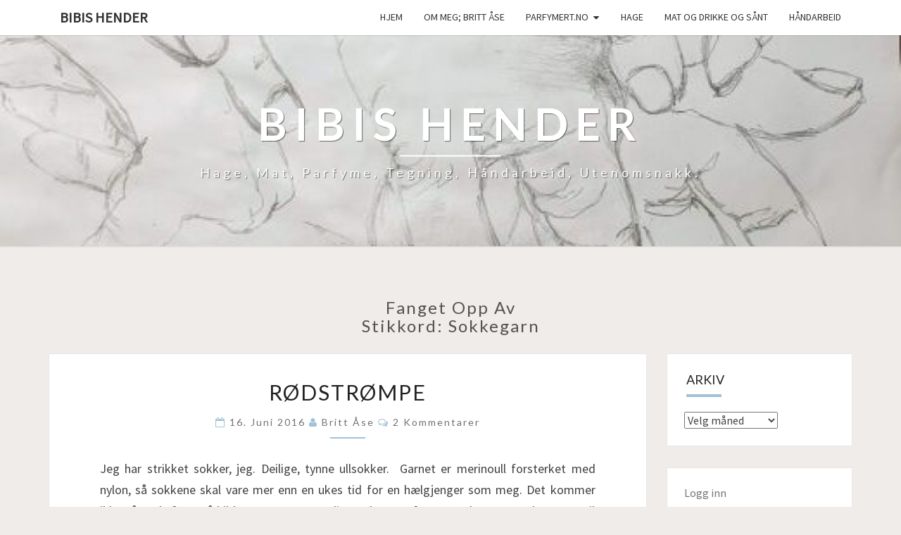

--- FILE ---
content_type: text/html; charset=UTF-8
request_url: https://hagenpahytta.net/tag/sokkegarn/
body_size: 11236
content:
<!DOCTYPE html>

<!--[if IE 8]>
<html id="ie8" lang="nb-NO">
<![endif]-->
<!--[if !(IE 8) ]><!-->
<html lang="nb-NO">
<!--<![endif]-->
<head>
<meta charset="UTF-8" />
<meta name="viewport" content="width=device-width" />
<link rel="profile" href="http://gmpg.org/xfn/11" />
<link rel="pingback" href="https://hagenpahytta.net/xmlrpc.php" />
<title>sokkegarn &#8211; Bibis hender</title>
<meta name='robots' content='max-image-preview:large' />
<link rel='dns-prefetch' href='//fonts.googleapis.com' />
<link rel="alternate" type="application/rss+xml" title="Bibis hender &raquo; strøm" href="https://hagenpahytta.net/feed/" />
<link rel="alternate" type="application/rss+xml" title="Bibis hender &raquo; kommentarstrøm" href="https://hagenpahytta.net/comments/feed/" />
<link rel="alternate" type="application/rss+xml" title="Bibis hender &raquo; sokkegarn stikkord-strøm" href="https://hagenpahytta.net/tag/sokkegarn/feed/" />
<style id='wp-img-auto-sizes-contain-inline-css' type='text/css'>
img:is([sizes=auto i],[sizes^="auto," i]){contain-intrinsic-size:3000px 1500px}
/*# sourceURL=wp-img-auto-sizes-contain-inline-css */
</style>
<style id='wp-emoji-styles-inline-css' type='text/css'>

	img.wp-smiley, img.emoji {
		display: inline !important;
		border: none !important;
		box-shadow: none !important;
		height: 1em !important;
		width: 1em !important;
		margin: 0 0.07em !important;
		vertical-align: -0.1em !important;
		background: none !important;
		padding: 0 !important;
	}
/*# sourceURL=wp-emoji-styles-inline-css */
</style>
<style id='wp-block-library-inline-css' type='text/css'>
:root{--wp-block-synced-color:#7a00df;--wp-block-synced-color--rgb:122,0,223;--wp-bound-block-color:var(--wp-block-synced-color);--wp-editor-canvas-background:#ddd;--wp-admin-theme-color:#007cba;--wp-admin-theme-color--rgb:0,124,186;--wp-admin-theme-color-darker-10:#006ba1;--wp-admin-theme-color-darker-10--rgb:0,107,160.5;--wp-admin-theme-color-darker-20:#005a87;--wp-admin-theme-color-darker-20--rgb:0,90,135;--wp-admin-border-width-focus:2px}@media (min-resolution:192dpi){:root{--wp-admin-border-width-focus:1.5px}}.wp-element-button{cursor:pointer}:root .has-very-light-gray-background-color{background-color:#eee}:root .has-very-dark-gray-background-color{background-color:#313131}:root .has-very-light-gray-color{color:#eee}:root .has-very-dark-gray-color{color:#313131}:root .has-vivid-green-cyan-to-vivid-cyan-blue-gradient-background{background:linear-gradient(135deg,#00d084,#0693e3)}:root .has-purple-crush-gradient-background{background:linear-gradient(135deg,#34e2e4,#4721fb 50%,#ab1dfe)}:root .has-hazy-dawn-gradient-background{background:linear-gradient(135deg,#faaca8,#dad0ec)}:root .has-subdued-olive-gradient-background{background:linear-gradient(135deg,#fafae1,#67a671)}:root .has-atomic-cream-gradient-background{background:linear-gradient(135deg,#fdd79a,#004a59)}:root .has-nightshade-gradient-background{background:linear-gradient(135deg,#330968,#31cdcf)}:root .has-midnight-gradient-background{background:linear-gradient(135deg,#020381,#2874fc)}:root{--wp--preset--font-size--normal:16px;--wp--preset--font-size--huge:42px}.has-regular-font-size{font-size:1em}.has-larger-font-size{font-size:2.625em}.has-normal-font-size{font-size:var(--wp--preset--font-size--normal)}.has-huge-font-size{font-size:var(--wp--preset--font-size--huge)}.has-text-align-center{text-align:center}.has-text-align-left{text-align:left}.has-text-align-right{text-align:right}.has-fit-text{white-space:nowrap!important}#end-resizable-editor-section{display:none}.aligncenter{clear:both}.items-justified-left{justify-content:flex-start}.items-justified-center{justify-content:center}.items-justified-right{justify-content:flex-end}.items-justified-space-between{justify-content:space-between}.screen-reader-text{border:0;clip-path:inset(50%);height:1px;margin:-1px;overflow:hidden;padding:0;position:absolute;width:1px;word-wrap:normal!important}.screen-reader-text:focus{background-color:#ddd;clip-path:none;color:#444;display:block;font-size:1em;height:auto;left:5px;line-height:normal;padding:15px 23px 14px;text-decoration:none;top:5px;width:auto;z-index:100000}html :where(.has-border-color){border-style:solid}html :where([style*=border-top-color]){border-top-style:solid}html :where([style*=border-right-color]){border-right-style:solid}html :where([style*=border-bottom-color]){border-bottom-style:solid}html :where([style*=border-left-color]){border-left-style:solid}html :where([style*=border-width]){border-style:solid}html :where([style*=border-top-width]){border-top-style:solid}html :where([style*=border-right-width]){border-right-style:solid}html :where([style*=border-bottom-width]){border-bottom-style:solid}html :where([style*=border-left-width]){border-left-style:solid}html :where(img[class*=wp-image-]){height:auto;max-width:100%}:where(figure){margin:0 0 1em}html :where(.is-position-sticky){--wp-admin--admin-bar--position-offset:var(--wp-admin--admin-bar--height,0px)}@media screen and (max-width:600px){html :where(.is-position-sticky){--wp-admin--admin-bar--position-offset:0px}}

/*# sourceURL=wp-block-library-inline-css */
</style><style id='wp-block-loginout-inline-css' type='text/css'>
.wp-block-loginout{box-sizing:border-box}
/*# sourceURL=https://hagenpahytta.net/wp-includes/blocks/loginout/style.min.css */
</style>
<style id='wp-block-search-inline-css' type='text/css'>
.wp-block-search__button{margin-left:10px;word-break:normal}.wp-block-search__button.has-icon{line-height:0}.wp-block-search__button svg{height:1.25em;min-height:24px;min-width:24px;width:1.25em;fill:currentColor;vertical-align:text-bottom}:where(.wp-block-search__button){border:1px solid #ccc;padding:6px 10px}.wp-block-search__inside-wrapper{display:flex;flex:auto;flex-wrap:nowrap;max-width:100%}.wp-block-search__label{width:100%}.wp-block-search.wp-block-search__button-only .wp-block-search__button{box-sizing:border-box;display:flex;flex-shrink:0;justify-content:center;margin-left:0;max-width:100%}.wp-block-search.wp-block-search__button-only .wp-block-search__inside-wrapper{min-width:0!important;transition-property:width}.wp-block-search.wp-block-search__button-only .wp-block-search__input{flex-basis:100%;transition-duration:.3s}.wp-block-search.wp-block-search__button-only.wp-block-search__searchfield-hidden,.wp-block-search.wp-block-search__button-only.wp-block-search__searchfield-hidden .wp-block-search__inside-wrapper{overflow:hidden}.wp-block-search.wp-block-search__button-only.wp-block-search__searchfield-hidden .wp-block-search__input{border-left-width:0!important;border-right-width:0!important;flex-basis:0;flex-grow:0;margin:0;min-width:0!important;padding-left:0!important;padding-right:0!important;width:0!important}:where(.wp-block-search__input){appearance:none;border:1px solid #949494;flex-grow:1;font-family:inherit;font-size:inherit;font-style:inherit;font-weight:inherit;letter-spacing:inherit;line-height:inherit;margin-left:0;margin-right:0;min-width:3rem;padding:8px;text-decoration:unset!important;text-transform:inherit}:where(.wp-block-search__button-inside .wp-block-search__inside-wrapper){background-color:#fff;border:1px solid #949494;box-sizing:border-box;padding:4px}:where(.wp-block-search__button-inside .wp-block-search__inside-wrapper) .wp-block-search__input{border:none;border-radius:0;padding:0 4px}:where(.wp-block-search__button-inside .wp-block-search__inside-wrapper) .wp-block-search__input:focus{outline:none}:where(.wp-block-search__button-inside .wp-block-search__inside-wrapper) :where(.wp-block-search__button){padding:4px 8px}.wp-block-search.aligncenter .wp-block-search__inside-wrapper{margin:auto}.wp-block[data-align=right] .wp-block-search.wp-block-search__button-only .wp-block-search__inside-wrapper{float:right}
/*# sourceURL=https://hagenpahytta.net/wp-includes/blocks/search/style.min.css */
</style>
<style id='global-styles-inline-css' type='text/css'>
:root{--wp--preset--aspect-ratio--square: 1;--wp--preset--aspect-ratio--4-3: 4/3;--wp--preset--aspect-ratio--3-4: 3/4;--wp--preset--aspect-ratio--3-2: 3/2;--wp--preset--aspect-ratio--2-3: 2/3;--wp--preset--aspect-ratio--16-9: 16/9;--wp--preset--aspect-ratio--9-16: 9/16;--wp--preset--color--black: #000000;--wp--preset--color--cyan-bluish-gray: #abb8c3;--wp--preset--color--white: #ffffff;--wp--preset--color--pale-pink: #f78da7;--wp--preset--color--vivid-red: #cf2e2e;--wp--preset--color--luminous-vivid-orange: #ff6900;--wp--preset--color--luminous-vivid-amber: #fcb900;--wp--preset--color--light-green-cyan: #7bdcb5;--wp--preset--color--vivid-green-cyan: #00d084;--wp--preset--color--pale-cyan-blue: #8ed1fc;--wp--preset--color--vivid-cyan-blue: #0693e3;--wp--preset--color--vivid-purple: #9b51e0;--wp--preset--gradient--vivid-cyan-blue-to-vivid-purple: linear-gradient(135deg,rgb(6,147,227) 0%,rgb(155,81,224) 100%);--wp--preset--gradient--light-green-cyan-to-vivid-green-cyan: linear-gradient(135deg,rgb(122,220,180) 0%,rgb(0,208,130) 100%);--wp--preset--gradient--luminous-vivid-amber-to-luminous-vivid-orange: linear-gradient(135deg,rgb(252,185,0) 0%,rgb(255,105,0) 100%);--wp--preset--gradient--luminous-vivid-orange-to-vivid-red: linear-gradient(135deg,rgb(255,105,0) 0%,rgb(207,46,46) 100%);--wp--preset--gradient--very-light-gray-to-cyan-bluish-gray: linear-gradient(135deg,rgb(238,238,238) 0%,rgb(169,184,195) 100%);--wp--preset--gradient--cool-to-warm-spectrum: linear-gradient(135deg,rgb(74,234,220) 0%,rgb(151,120,209) 20%,rgb(207,42,186) 40%,rgb(238,44,130) 60%,rgb(251,105,98) 80%,rgb(254,248,76) 100%);--wp--preset--gradient--blush-light-purple: linear-gradient(135deg,rgb(255,206,236) 0%,rgb(152,150,240) 100%);--wp--preset--gradient--blush-bordeaux: linear-gradient(135deg,rgb(254,205,165) 0%,rgb(254,45,45) 50%,rgb(107,0,62) 100%);--wp--preset--gradient--luminous-dusk: linear-gradient(135deg,rgb(255,203,112) 0%,rgb(199,81,192) 50%,rgb(65,88,208) 100%);--wp--preset--gradient--pale-ocean: linear-gradient(135deg,rgb(255,245,203) 0%,rgb(182,227,212) 50%,rgb(51,167,181) 100%);--wp--preset--gradient--electric-grass: linear-gradient(135deg,rgb(202,248,128) 0%,rgb(113,206,126) 100%);--wp--preset--gradient--midnight: linear-gradient(135deg,rgb(2,3,129) 0%,rgb(40,116,252) 100%);--wp--preset--font-size--small: 13px;--wp--preset--font-size--medium: 20px;--wp--preset--font-size--large: 36px;--wp--preset--font-size--x-large: 42px;--wp--preset--spacing--20: 0.44rem;--wp--preset--spacing--30: 0.67rem;--wp--preset--spacing--40: 1rem;--wp--preset--spacing--50: 1.5rem;--wp--preset--spacing--60: 2.25rem;--wp--preset--spacing--70: 3.38rem;--wp--preset--spacing--80: 5.06rem;--wp--preset--shadow--natural: 6px 6px 9px rgba(0, 0, 0, 0.2);--wp--preset--shadow--deep: 12px 12px 50px rgba(0, 0, 0, 0.4);--wp--preset--shadow--sharp: 6px 6px 0px rgba(0, 0, 0, 0.2);--wp--preset--shadow--outlined: 6px 6px 0px -3px rgb(255, 255, 255), 6px 6px rgb(0, 0, 0);--wp--preset--shadow--crisp: 6px 6px 0px rgb(0, 0, 0);}:where(.is-layout-flex){gap: 0.5em;}:where(.is-layout-grid){gap: 0.5em;}body .is-layout-flex{display: flex;}.is-layout-flex{flex-wrap: wrap;align-items: center;}.is-layout-flex > :is(*, div){margin: 0;}body .is-layout-grid{display: grid;}.is-layout-grid > :is(*, div){margin: 0;}:where(.wp-block-columns.is-layout-flex){gap: 2em;}:where(.wp-block-columns.is-layout-grid){gap: 2em;}:where(.wp-block-post-template.is-layout-flex){gap: 1.25em;}:where(.wp-block-post-template.is-layout-grid){gap: 1.25em;}.has-black-color{color: var(--wp--preset--color--black) !important;}.has-cyan-bluish-gray-color{color: var(--wp--preset--color--cyan-bluish-gray) !important;}.has-white-color{color: var(--wp--preset--color--white) !important;}.has-pale-pink-color{color: var(--wp--preset--color--pale-pink) !important;}.has-vivid-red-color{color: var(--wp--preset--color--vivid-red) !important;}.has-luminous-vivid-orange-color{color: var(--wp--preset--color--luminous-vivid-orange) !important;}.has-luminous-vivid-amber-color{color: var(--wp--preset--color--luminous-vivid-amber) !important;}.has-light-green-cyan-color{color: var(--wp--preset--color--light-green-cyan) !important;}.has-vivid-green-cyan-color{color: var(--wp--preset--color--vivid-green-cyan) !important;}.has-pale-cyan-blue-color{color: var(--wp--preset--color--pale-cyan-blue) !important;}.has-vivid-cyan-blue-color{color: var(--wp--preset--color--vivid-cyan-blue) !important;}.has-vivid-purple-color{color: var(--wp--preset--color--vivid-purple) !important;}.has-black-background-color{background-color: var(--wp--preset--color--black) !important;}.has-cyan-bluish-gray-background-color{background-color: var(--wp--preset--color--cyan-bluish-gray) !important;}.has-white-background-color{background-color: var(--wp--preset--color--white) !important;}.has-pale-pink-background-color{background-color: var(--wp--preset--color--pale-pink) !important;}.has-vivid-red-background-color{background-color: var(--wp--preset--color--vivid-red) !important;}.has-luminous-vivid-orange-background-color{background-color: var(--wp--preset--color--luminous-vivid-orange) !important;}.has-luminous-vivid-amber-background-color{background-color: var(--wp--preset--color--luminous-vivid-amber) !important;}.has-light-green-cyan-background-color{background-color: var(--wp--preset--color--light-green-cyan) !important;}.has-vivid-green-cyan-background-color{background-color: var(--wp--preset--color--vivid-green-cyan) !important;}.has-pale-cyan-blue-background-color{background-color: var(--wp--preset--color--pale-cyan-blue) !important;}.has-vivid-cyan-blue-background-color{background-color: var(--wp--preset--color--vivid-cyan-blue) !important;}.has-vivid-purple-background-color{background-color: var(--wp--preset--color--vivid-purple) !important;}.has-black-border-color{border-color: var(--wp--preset--color--black) !important;}.has-cyan-bluish-gray-border-color{border-color: var(--wp--preset--color--cyan-bluish-gray) !important;}.has-white-border-color{border-color: var(--wp--preset--color--white) !important;}.has-pale-pink-border-color{border-color: var(--wp--preset--color--pale-pink) !important;}.has-vivid-red-border-color{border-color: var(--wp--preset--color--vivid-red) !important;}.has-luminous-vivid-orange-border-color{border-color: var(--wp--preset--color--luminous-vivid-orange) !important;}.has-luminous-vivid-amber-border-color{border-color: var(--wp--preset--color--luminous-vivid-amber) !important;}.has-light-green-cyan-border-color{border-color: var(--wp--preset--color--light-green-cyan) !important;}.has-vivid-green-cyan-border-color{border-color: var(--wp--preset--color--vivid-green-cyan) !important;}.has-pale-cyan-blue-border-color{border-color: var(--wp--preset--color--pale-cyan-blue) !important;}.has-vivid-cyan-blue-border-color{border-color: var(--wp--preset--color--vivid-cyan-blue) !important;}.has-vivid-purple-border-color{border-color: var(--wp--preset--color--vivid-purple) !important;}.has-vivid-cyan-blue-to-vivid-purple-gradient-background{background: var(--wp--preset--gradient--vivid-cyan-blue-to-vivid-purple) !important;}.has-light-green-cyan-to-vivid-green-cyan-gradient-background{background: var(--wp--preset--gradient--light-green-cyan-to-vivid-green-cyan) !important;}.has-luminous-vivid-amber-to-luminous-vivid-orange-gradient-background{background: var(--wp--preset--gradient--luminous-vivid-amber-to-luminous-vivid-orange) !important;}.has-luminous-vivid-orange-to-vivid-red-gradient-background{background: var(--wp--preset--gradient--luminous-vivid-orange-to-vivid-red) !important;}.has-very-light-gray-to-cyan-bluish-gray-gradient-background{background: var(--wp--preset--gradient--very-light-gray-to-cyan-bluish-gray) !important;}.has-cool-to-warm-spectrum-gradient-background{background: var(--wp--preset--gradient--cool-to-warm-spectrum) !important;}.has-blush-light-purple-gradient-background{background: var(--wp--preset--gradient--blush-light-purple) !important;}.has-blush-bordeaux-gradient-background{background: var(--wp--preset--gradient--blush-bordeaux) !important;}.has-luminous-dusk-gradient-background{background: var(--wp--preset--gradient--luminous-dusk) !important;}.has-pale-ocean-gradient-background{background: var(--wp--preset--gradient--pale-ocean) !important;}.has-electric-grass-gradient-background{background: var(--wp--preset--gradient--electric-grass) !important;}.has-midnight-gradient-background{background: var(--wp--preset--gradient--midnight) !important;}.has-small-font-size{font-size: var(--wp--preset--font-size--small) !important;}.has-medium-font-size{font-size: var(--wp--preset--font-size--medium) !important;}.has-large-font-size{font-size: var(--wp--preset--font-size--large) !important;}.has-x-large-font-size{font-size: var(--wp--preset--font-size--x-large) !important;}
/*# sourceURL=global-styles-inline-css */
</style>

<style id='classic-theme-styles-inline-css' type='text/css'>
/*! This file is auto-generated */
.wp-block-button__link{color:#fff;background-color:#32373c;border-radius:9999px;box-shadow:none;text-decoration:none;padding:calc(.667em + 2px) calc(1.333em + 2px);font-size:1.125em}.wp-block-file__button{background:#32373c;color:#fff;text-decoration:none}
/*# sourceURL=/wp-includes/css/classic-themes.min.css */
</style>
<link rel='stylesheet' id='bootstrap-css' href='https://hagenpahytta.net/wp-content/themes/nisarg/css/bootstrap.css?ver=6.9' type='text/css' media='all' />
<link rel='stylesheet' id='font-awesome-css' href='https://hagenpahytta.net/wp-content/themes/nisarg/font-awesome/css/font-awesome.min.css?ver=6.9' type='text/css' media='all' />
<link rel='stylesheet' id='nisarg-style-css' href='https://hagenpahytta.net/wp-content/themes/nisarg/style.css?ver=6.9' type='text/css' media='all' />
<style id='nisarg-style-inline-css' type='text/css'>
	/* Color Scheme */

	/* Accent Color */

	a:active,
	a:hover,
	a:focus {
	    color: #a0c2d6;
	}

	.main-navigation .primary-menu > li > a:hover, .main-navigation .primary-menu > li > a:focus {
		color: #a0c2d6;
	}
	
	.main-navigation .primary-menu .sub-menu .current_page_item > a,
	.main-navigation .primary-menu .sub-menu .current-menu-item > a {
		color: #a0c2d6;
	}
	.main-navigation .primary-menu .sub-menu .current_page_item > a:hover,
	.main-navigation .primary-menu .sub-menu .current_page_item > a:focus,
	.main-navigation .primary-menu .sub-menu .current-menu-item > a:hover,
	.main-navigation .primary-menu .sub-menu .current-menu-item > a:focus {
		background-color: #fff;
		color: #a0c2d6;
	}
	.dropdown-toggle:hover,
	.dropdown-toggle:focus {
		color: #a0c2d6;
	}

	@media (min-width: 768px){
		.main-navigation .primary-menu > .current_page_item > a,
		.main-navigation .primary-menu > .current_page_item > a:hover,
		.main-navigation .primary-menu > .current_page_item > a:focus,
		.main-navigation .primary-menu > .current-menu-item > a,
		.main-navigation .primary-menu > .current-menu-item > a:hover,
		.main-navigation .primary-menu > .current-menu-item > a:focus,
		.main-navigation .primary-menu > .current_page_ancestor > a,
		.main-navigation .primary-menu > .current_page_ancestor > a:hover,
		.main-navigation .primary-menu > .current_page_ancestor > a:focus,
		.main-navigation .primary-menu > .current-menu-ancestor > a,
		.main-navigation .primary-menu > .current-menu-ancestor > a:hover,
		.main-navigation .primary-menu > .current-menu-ancestor > a:focus {
			border-top: 4px solid #a0c2d6;
		}
		.main-navigation ul ul a:hover,
		.main-navigation ul ul a.focus {
			color: #fff;
			background-color: #a0c2d6;
		}
	}

	.main-navigation .primary-menu > .open > a, .main-navigation .primary-menu > .open > a:hover, .main-navigation .primary-menu > .open > a:focus {
		color: #a0c2d6;
	}

	.main-navigation .primary-menu > li > .sub-menu  li > a:hover,
	.main-navigation .primary-menu > li > .sub-menu  li > a:focus {
		color: #fff;
		background-color: #a0c2d6;
	}

	@media (max-width: 767px) {
		.main-navigation .primary-menu .open .sub-menu > li > a:hover {
			color: #fff;
			background-color: #a0c2d6;
		}
	}

	.sticky-post{
		color: #fff;
	    background: #a0c2d6; 
	}
	
	.entry-title a:hover,
	.entry-title a:focus{
	    color: #a0c2d6;
	}

	.entry-header .entry-meta::after{
	    background: #a0c2d6;
	}

	.fa {
		color: #a0c2d6;
	}

	.btn-default{
		border-bottom: 1px solid #a0c2d6;
	}

	.btn-default:hover, .btn-default:focus{
	    border-bottom: 1px solid #a0c2d6;
	    background-color: #a0c2d6;
	}

	.nav-previous:hover, .nav-next:hover{
	    border: 1px solid #a0c2d6;
	    background-color: #a0c2d6;
	}

	.next-post a:hover,.prev-post a:hover{
	    color: #a0c2d6;
	}

	.posts-navigation .next-post a:hover .fa, .posts-navigation .prev-post a:hover .fa{
	    color: #a0c2d6;
	}


	#secondary .widget-title::after{
		position: absolute;
	    width: 50px;
	    display: block;
	    height: 4px;    
	    bottom: -15px;
		background-color: #a0c2d6;
	    content: "";
	}

	#secondary .widget a:hover,
	#secondary .widget a:focus{
		color: #a0c2d6;
	}

	#secondary .widget_calendar tbody a {
		color: #fff;
		padding: 0.2em;
	    background-color: #a0c2d6;
	}

	#secondary .widget_calendar tbody a:hover{
		color: #fff;
	    padding: 0.2em;
	    background-color: #a0c2d6;  
	}	

/*# sourceURL=nisarg-style-inline-css */
</style>
<link rel='stylesheet' id='nisarggooglefonts-css' href='//fonts.googleapis.com/css?family=Lato:400,300italic,700|Source+Sans+Pro:400,400italic' type='text/css' media='all' />
<script type="text/javascript" src="https://hagenpahytta.net/wp-includes/js/jquery/jquery.min.js?ver=3.7.1" id="jquery-core-js"></script>
<script type="text/javascript" src="https://hagenpahytta.net/wp-includes/js/jquery/jquery-migrate.min.js?ver=3.4.1" id="jquery-migrate-js"></script>
<link rel="https://api.w.org/" href="https://hagenpahytta.net/wp-json/" /><link rel="alternate" title="JSON" type="application/json" href="https://hagenpahytta.net/wp-json/wp/v2/tags/1369" /><link rel="EditURI" type="application/rsd+xml" title="RSD" href="https://hagenpahytta.net/xmlrpc.php?rsd" />
<meta name="generator" content="WordPress 6.9" />

<style type="text/css">
        .site-header { background: ; }
</style>

		<style type="text/css" id="nisarg-header-css">
					.site-header {
				background: url(https://hagenpahytta.net/wp-content/uploads/2022/01/cropped-Hender-e1641558531234.jpg) no-repeat scroll top;
				background-size: cover;
			}
			@media (min-width: 320px) and (max-width: 359px ) {
				.site-header {
					height: 75px;
				}
			}
			@media (min-width: 360px) and (max-width: 767px ) {
				.site-header {
					height: 84px;
				}
			}
			@media (min-width: 768px) and (max-width: 979px ) {
				.site-header {
					height: 180px;
				}
			}
			@media (min-width: 980px) and (max-width: 1279px ){
				.site-header {
					height: 230px;
				}
			}
			@media (min-width: 1280px) and (max-width: 1365px ){
				.site-header {
					height: 300px;
				}
			}
			@media (min-width: 1366px) and (max-width: 1439px ){
				.site-header {
					height: 321px;
				}
			}
			@media (min-width: 1440px) and (max-width: 1599px ) {
				.site-header {
					height: 338px;
				}
			}
			@media (min-width: 1600px) and (max-width: 1919px ) {
				.site-header {
					height: 376px;
				}
			}
			@media (min-width: 1920px) and (max-width: 2559px ) {
				.site-header {
					height: 451px;
				}
			}
			@media (min-width: 2560px)  and (max-width: 2879px ) {
				.site-header {
					height: 601px;
				}
			}
			@media (min-width: 2880px) {
				.site-header {
					height: 676px;
				}
			}
			.site-header{
				-webkit-box-shadow: 0px 0px 2px 1px rgba(182,182,182,0.3);
		    	-moz-box-shadow: 0px 0px 2px 1px rgba(182,182,182,0.3);
		    	-o-box-shadow: 0px 0px 2px 1px rgba(182,182,182,0.3);
		    	box-shadow: 0px 0px 2px 1px rgba(182,182,182,0.3);
			}
					.site-title,
			.site-description {
				color: #fff;
			}
			.site-title::after{
				background: #fff;
				content:"";
			}
		</style>
		<style type="text/css" id="custom-background-css">
body.custom-background { background-color: #efecea; }
</style>
	<link rel="icon" href="https://hagenpahytta.net/wp-content/uploads/2022/01/fjeset-150x150.jpg" sizes="32x32" />
<link rel="icon" href="https://hagenpahytta.net/wp-content/uploads/2022/01/fjeset-scaled-e1641326732159.jpg" sizes="192x192" />
<link rel="apple-touch-icon" href="https://hagenpahytta.net/wp-content/uploads/2022/01/fjeset-scaled-e1641326732159.jpg" />
<meta name="msapplication-TileImage" content="https://hagenpahytta.net/wp-content/uploads/2022/01/fjeset-scaled-e1641326732159.jpg" />
</head>
<body class="archive tag tag-sokkegarn tag-1369 custom-background wp-theme-nisarg group-blog">
<div id="page" class="hfeed site">
<header id="masthead"  role="banner">
	<nav id="site-navigation" class="main-navigation navbar-fixed-top navbar-left" role="navigation">
		<!-- Brand and toggle get grouped for better mobile display -->
		<div class="container" id="navigation_menu">
			<div class="navbar-header">
									<button type="button" class="menu-toggle" data-toggle="collapse" data-target=".navbar-ex1-collapse">
						<span class="sr-only">Toggle navigation</span>
						<span class="icon-bar"></span> 
						<span class="icon-bar"></span>
						<span class="icon-bar"></span>
					</button>
									<a class="navbar-brand" href="https://hagenpahytta.net/">Bibis hender</a>
			</div><!-- .navbar-header -->
			<div class="collapse navbar-collapse navbar-ex1-collapse"><ul id="menu-menu-1" class="primary-menu"><li id="menu-item-9691" class="menu-item menu-item-type-custom menu-item-object-custom menu-item-home menu-item-9691"><a href="https://hagenpahytta.net/">Hjem</a></li>
<li id="menu-item-9692" class="menu-item menu-item-type-post_type menu-item-object-page menu-item-9692"><a href="https://hagenpahytta.net/about/">Om meg; Britt Åse</a></li>
<li id="menu-item-9693" class="menu-item menu-item-type-post_type menu-item-object-page menu-item-has-children menu-item-9693"><a href="https://hagenpahytta.net/parfyme/">Parfymert.no</a>
<ul class="sub-menu">
	<li id="menu-item-9694" class="menu-item menu-item-type-post_type menu-item-object-page menu-item-has-children menu-item-9694"><a href="https://hagenpahytta.net/parfyme/fumes/">Mine parfymer</a>
	<ul class="sub-menu">
		<li id="menu-item-9701" class="menu-item menu-item-type-taxonomy menu-item-object-category menu-item-9701"><a href="https://hagenpahytta.net/category/parfyme/">parfyme</a></li>
		<li id="menu-item-9695" class="menu-item menu-item-type-post_type menu-item-object-page menu-item-9695"><a href="https://hagenpahytta.net/parfyme/parfymeomtaler/">– Parfymeomtaler</a></li>
		<li id="menu-item-9696" class="menu-item menu-item-type-post_type menu-item-object-page menu-item-9696"><a href="https://hagenpahytta.net/parfyme/parfymeordliste/">Parfymeordliste</a></li>
		<li id="menu-item-9697" class="menu-item menu-item-type-post_type menu-item-object-page menu-item-9697"><a href="https://hagenpahytta.net/parfyme/onskelistetesteliste/">Ønskeliste/testeliste</a></li>
	</ul>
</li>
</ul>
</li>
<li id="menu-item-9698" class="menu-item menu-item-type-taxonomy menu-item-object-category menu-item-9698"><a href="https://hagenpahytta.net/category/hage/">Hage</a></li>
<li id="menu-item-9699" class="menu-item menu-item-type-taxonomy menu-item-object-category menu-item-9699"><a href="https://hagenpahytta.net/category/mat-og-drikke-og-sant/">Mat og drikke og sånt</a></li>
<li id="menu-item-9700" class="menu-item menu-item-type-taxonomy menu-item-object-category menu-item-9700"><a href="https://hagenpahytta.net/category/handarbeid/">håndarbeid</a></li>
</ul></div>		</div><!--#container-->
	</nav>
	<div id="cc_spacer"></div><!-- used to clear fixed navigation by the themes js -->  
	<div class="site-header">
		<div class="site-branding">
			<a class="home-link" href="https://hagenpahytta.net/" title="Bibis hender" rel="home">
				<h1 class="site-title">Bibis hender</h1>
				<h2 class="site-description">Hage, mat, parfyme, tegning, håndarbeid, utenomsnakk.</h2>
			</a>
		</div><!--.site-branding-->
	</div><!--.site-header-->
</header>
<div id="content" class="site-content">
	<div class="container">
		<div class="row">
							<header class="archive-page-header">
					<h3 class="archive-page-title">Fanget opp av<br>Stikkord: <span>sokkegarn</span></h3>				</header><!-- .page-header -->
				<div id="primary" class="col-md-9 content-area">
					<main id="main" class="site-main" role="main">
					
<article id="post-9634"  class="post-content post-9634 post type-post status-publish format-standard hentry category-fornydmed category-handarbeid tag-gratis-monster tag-maria-montzka tag-merinonylon tag-sokkegarn tag-sokker tag-sokker-fra-taa-og-opp tag-strikkeprosjekter tag-the-travelknitter">

	
	
	<header class="entry-header">

		<span class="screen-reader-text">Rødstrømpe</span>

					<h2 class="entry-title">
				<a href="https://hagenpahytta.net/2016/06/16/rodstrompe/" rel="bookmark">Rødstrømpe</a>
			</h2>
		
				<div class="entry-meta">
			<h5 class="entry-date"><i class="fa fa-calendar-o"></i> <a href="https://hagenpahytta.net/2016/06/16/rodstrompe/" title="19:28" rel="bookmark"><time class="entry-date" datetime="2016-06-16T19:28:51-01:00" pubdate>16. juni 2016 </time></a><span class="byline"><span class="sep"></span><i class="fa fa-user"></i>
<span class="author vcard"><a class="url fn n" href="https://hagenpahytta.net/author/hytta/" title="Vis alle innlegg av  Britt Åse" rel="author">Britt Åse</a></span></span> <i class="fa fa-comments-o"></i><span class="screen-reader-text">kommentarer </span> <a href="https://hagenpahytta.net/2016/06/16/rodstrompe/#comments" class="comments-link" >2 kommentarer</a></h5>
		</div><!-- .entry-meta -->
			</header><!-- .entry-header -->

	<div class="entry-summary">
		<p>Jeg har strikket sokker, jeg. Deilige, tynne ullsokker.  Garnet er merinoull forsterket med nylon, så sokkene skal vare mer enn en ukes tid for en hælgjenger som meg. Det kommer ikke så godt fram på bildet, men garnet er litt melert, og fargen er dypere enn det ser ut til her.  Jeg har kjøpt garnet av The travelknitter på Etsy, og brukte 62 gram på dette paret. Kjempefornøyd 😀  Mønsteret har Maria Montzka laget, og det heter &raquo;Flying north&#8217;&#8216;. Konstruksjon&#8230;</p>
<p class="read-more"><a class="btn btn-default" href="https://hagenpahytta.net/2016/06/16/rodstrompe/">Les mer<span class="screen-reader-text"> Les mer</span></a></p>
	</div><!-- .entry-summary -->

	<footer class="entry-footer">
			</footer><!-- .entry-footer -->
</article><!-- #post-## -->

<article id="post-4107"  class="post-content post-4107 post type-post status-publish format-standard hentry category-handarbeid tag-opal tag-pinner-2 tag-shozu tag-sokkegarn tag-vansker">

	
	
	<header class="entry-header">

		<span class="screen-reader-text">Sååå tynne&#8230;</span>

					<h2 class="entry-title">
				<a href="https://hagenpahytta.net/2010/02/21/dsc00269-jpg/" rel="bookmark">Sååå tynne&#8230;</a>
			</h2>
		
				<div class="entry-meta">
			<h5 class="entry-date"><i class="fa fa-calendar-o"></i> <a href="https://hagenpahytta.net/2010/02/21/dsc00269-jpg/" title="20:39" rel="bookmark"><time class="entry-date" datetime="2010-02-21T20:39:53-01:00" pubdate>21. februar 2010 </time></a><span class="byline"><span class="sep"></span><i class="fa fa-user"></i>
<span class="author vcard"><a class="url fn n" href="https://hagenpahytta.net/author/britt-ase/" title="Vis alle innlegg av  Britt Ase" rel="author">Britt Ase</a></span></span> <i class="fa fa-comments-o"></i><span class="screen-reader-text">kommentarer </span> <a href="https://hagenpahytta.net/2010/02/21/dsc00269-jpg/#respond" class="comments-link" >0 kommentarer</a></h5>
		</div><!-- .entry-meta -->
			</header><!-- .entry-header -->

	<div class="entry-summary">
			</div><!-- .entry-summary -->

	<footer class="entry-footer">
			</footer><!-- .entry-footer -->
</article><!-- #post-## -->

<article id="post-4092"  class="post-content post-4092 post type-post status-publish format-standard hentry category-diverse category-livet tag-bomullsgarn tag-handarbeid tag-handklr tag-mandarin-classic tag-no-2 tag-opal tag-sokkegarn tag-strikkepinner-i-tre tag-strikking tag-vansker">

	
	
	<header class="entry-header">

		<span class="screen-reader-text">Vanskegarn og nye pinner</span>

					<h2 class="entry-title">
				<a href="https://hagenpahytta.net/2010/02/19/vanskegarn-og-nye-pinner/" rel="bookmark">Vanskegarn og nye pinner</a>
			</h2>
		
				<div class="entry-meta">
			<h5 class="entry-date"><i class="fa fa-calendar-o"></i> <a href="https://hagenpahytta.net/2010/02/19/vanskegarn-og-nye-pinner/" title="11:24" rel="bookmark"><time class="entry-date" datetime="2010-02-19T11:24:54-01:00" pubdate>19. februar 2010 </time></a><span class="byline"><span class="sep"></span><i class="fa fa-user"></i>
<span class="author vcard"><a class="url fn n" href="https://hagenpahytta.net/author/britt-ase/" title="Vis alle innlegg av  Britt Ase" rel="author">Britt Ase</a></span></span> <i class="fa fa-comments-o"></i><span class="screen-reader-text">kommentarer </span> <a href="https://hagenpahytta.net/2010/02/19/vanskegarn-og-nye-pinner/#comments" class="comments-link" >5 kommentarer</a></h5>
		</div><!-- .entry-meta -->
			</header><!-- .entry-header -->

	<div class="entry-summary">
		<p>Ikke OL-strikk sånn seriøst som Anne-Marie holder på med, men jeg har i alle fall vært hermegås og kjøpt “flammegarn” til fotografvansker til meg selv (og kanskje til min kjære etterpå), samt deilige trepinner.  Fine farger, tror jeg.  Det er Opal sokkegarn i ull/polyamid, og “superwash”.  Pinnene er no.2 Så er jeg over halvferdig med siste tilskudd til kjøkkenhåndkle-stabelen. Nå, stabel og stabel, –jeg har strikket nesten to til meg selv og et til venninnen. Når dette er ferdig tror&#8230;</p>
<p class="read-more"><a class="btn btn-default" href="https://hagenpahytta.net/2010/02/19/vanskegarn-og-nye-pinner/">Les mer<span class="screen-reader-text"> Les mer</span></a></p>
	</div><!-- .entry-summary -->

	<footer class="entry-footer">
			</footer><!-- .entry-footer -->
</article><!-- #post-## -->
							</main><!-- #main -->
			</div><!-- #primary -->
			<div id="secondary" class="col-md-3 sidebar widget-area" role="complementary">
		<aside id="archives-2" class="widget widget_archive"><h4 class="widget-title">Arkiv</h4>		<label class="screen-reader-text" for="archives-dropdown-2">Arkiv</label>
		<select id="archives-dropdown-2" name="archive-dropdown">
			
			<option value="">Velg måned</option>
				<option value='https://hagenpahytta.net/2024/03/'> mars 2024 </option>
	<option value='https://hagenpahytta.net/2022/05/'> mai 2022 </option>
	<option value='https://hagenpahytta.net/2022/01/'> januar 2022 </option>
	<option value='https://hagenpahytta.net/2018/06/'> juni 2018 </option>
	<option value='https://hagenpahytta.net/2018/03/'> mars 2018 </option>
	<option value='https://hagenpahytta.net/2016/06/'> juni 2016 </option>
	<option value='https://hagenpahytta.net/2016/05/'> mai 2016 </option>
	<option value='https://hagenpahytta.net/2016/04/'> april 2016 </option>
	<option value='https://hagenpahytta.net/2016/03/'> mars 2016 </option>
	<option value='https://hagenpahytta.net/2015/11/'> november 2015 </option>
	<option value='https://hagenpahytta.net/2015/08/'> august 2015 </option>
	<option value='https://hagenpahytta.net/2015/07/'> juli 2015 </option>
	<option value='https://hagenpahytta.net/2015/06/'> juni 2015 </option>
	<option value='https://hagenpahytta.net/2015/05/'> mai 2015 </option>
	<option value='https://hagenpahytta.net/2015/01/'> januar 2015 </option>
	<option value='https://hagenpahytta.net/2014/12/'> desember 2014 </option>
	<option value='https://hagenpahytta.net/2014/11/'> november 2014 </option>
	<option value='https://hagenpahytta.net/2014/10/'> oktober 2014 </option>
	<option value='https://hagenpahytta.net/2014/08/'> august 2014 </option>
	<option value='https://hagenpahytta.net/2014/07/'> juli 2014 </option>
	<option value='https://hagenpahytta.net/2014/06/'> juni 2014 </option>
	<option value='https://hagenpahytta.net/2014/05/'> mai 2014 </option>
	<option value='https://hagenpahytta.net/2014/04/'> april 2014 </option>
	<option value='https://hagenpahytta.net/2014/03/'> mars 2014 </option>
	<option value='https://hagenpahytta.net/2014/01/'> januar 2014 </option>
	<option value='https://hagenpahytta.net/2013/12/'> desember 2013 </option>
	<option value='https://hagenpahytta.net/2013/11/'> november 2013 </option>
	<option value='https://hagenpahytta.net/2013/10/'> oktober 2013 </option>
	<option value='https://hagenpahytta.net/2013/09/'> september 2013 </option>
	<option value='https://hagenpahytta.net/2013/08/'> august 2013 </option>
	<option value='https://hagenpahytta.net/2013/06/'> juni 2013 </option>
	<option value='https://hagenpahytta.net/2013/05/'> mai 2013 </option>
	<option value='https://hagenpahytta.net/2013/04/'> april 2013 </option>
	<option value='https://hagenpahytta.net/2013/03/'> mars 2013 </option>
	<option value='https://hagenpahytta.net/2013/02/'> februar 2013 </option>
	<option value='https://hagenpahytta.net/2013/01/'> januar 2013 </option>
	<option value='https://hagenpahytta.net/2012/12/'> desember 2012 </option>
	<option value='https://hagenpahytta.net/2012/11/'> november 2012 </option>
	<option value='https://hagenpahytta.net/2012/10/'> oktober 2012 </option>
	<option value='https://hagenpahytta.net/2012/09/'> september 2012 </option>
	<option value='https://hagenpahytta.net/2012/08/'> august 2012 </option>
	<option value='https://hagenpahytta.net/2012/07/'> juli 2012 </option>
	<option value='https://hagenpahytta.net/2012/06/'> juni 2012 </option>
	<option value='https://hagenpahytta.net/2012/05/'> mai 2012 </option>
	<option value='https://hagenpahytta.net/2012/04/'> april 2012 </option>
	<option value='https://hagenpahytta.net/2012/03/'> mars 2012 </option>
	<option value='https://hagenpahytta.net/2012/02/'> februar 2012 </option>
	<option value='https://hagenpahytta.net/2012/01/'> januar 2012 </option>
	<option value='https://hagenpahytta.net/2011/12/'> desember 2011 </option>
	<option value='https://hagenpahytta.net/2011/11/'> november 2011 </option>
	<option value='https://hagenpahytta.net/2011/10/'> oktober 2011 </option>
	<option value='https://hagenpahytta.net/2011/09/'> september 2011 </option>
	<option value='https://hagenpahytta.net/2011/08/'> august 2011 </option>
	<option value='https://hagenpahytta.net/2011/07/'> juli 2011 </option>
	<option value='https://hagenpahytta.net/2011/06/'> juni 2011 </option>
	<option value='https://hagenpahytta.net/2011/05/'> mai 2011 </option>
	<option value='https://hagenpahytta.net/2011/04/'> april 2011 </option>
	<option value='https://hagenpahytta.net/2011/03/'> mars 2011 </option>
	<option value='https://hagenpahytta.net/2011/02/'> februar 2011 </option>
	<option value='https://hagenpahytta.net/2011/01/'> januar 2011 </option>
	<option value='https://hagenpahytta.net/2010/12/'> desember 2010 </option>
	<option value='https://hagenpahytta.net/2010/11/'> november 2010 </option>
	<option value='https://hagenpahytta.net/2010/10/'> oktober 2010 </option>
	<option value='https://hagenpahytta.net/2010/09/'> september 2010 </option>
	<option value='https://hagenpahytta.net/2010/08/'> august 2010 </option>
	<option value='https://hagenpahytta.net/2010/07/'> juli 2010 </option>
	<option value='https://hagenpahytta.net/2010/06/'> juni 2010 </option>
	<option value='https://hagenpahytta.net/2010/05/'> mai 2010 </option>
	<option value='https://hagenpahytta.net/2010/04/'> april 2010 </option>
	<option value='https://hagenpahytta.net/2010/03/'> mars 2010 </option>
	<option value='https://hagenpahytta.net/2010/02/'> februar 2010 </option>
	<option value='https://hagenpahytta.net/2010/01/'> januar 2010 </option>
	<option value='https://hagenpahytta.net/2009/12/'> desember 2009 </option>
	<option value='https://hagenpahytta.net/2009/11/'> november 2009 </option>
	<option value='https://hagenpahytta.net/2009/10/'> oktober 2009 </option>
	<option value='https://hagenpahytta.net/2009/09/'> september 2009 </option>
	<option value='https://hagenpahytta.net/2009/08/'> august 2009 </option>
	<option value='https://hagenpahytta.net/2009/07/'> juli 2009 </option>
	<option value='https://hagenpahytta.net/2009/06/'> juni 2009 </option>
	<option value='https://hagenpahytta.net/2009/05/'> mai 2009 </option>
	<option value='https://hagenpahytta.net/2009/04/'> april 2009 </option>
	<option value='https://hagenpahytta.net/2009/03/'> mars 2009 </option>
	<option value='https://hagenpahytta.net/2009/02/'> februar 2009 </option>
	<option value='https://hagenpahytta.net/2009/01/'> januar 2009 </option>
	<option value='https://hagenpahytta.net/2008/12/'> desember 2008 </option>
	<option value='https://hagenpahytta.net/2008/11/'> november 2008 </option>
	<option value='https://hagenpahytta.net/2008/10/'> oktober 2008 </option>
	<option value='https://hagenpahytta.net/2008/09/'> september 2008 </option>
	<option value='https://hagenpahytta.net/2008/08/'> august 2008 </option>
	<option value='https://hagenpahytta.net/2008/07/'> juli 2008 </option>
	<option value='https://hagenpahytta.net/2008/06/'> juni 2008 </option>
	<option value='https://hagenpahytta.net/2008/05/'> mai 2008 </option>
	<option value='https://hagenpahytta.net/2008/04/'> april 2008 </option>
	<option value='https://hagenpahytta.net/2008/03/'> mars 2008 </option>
	<option value='https://hagenpahytta.net/2008/02/'> februar 2008 </option>
	<option value='https://hagenpahytta.net/2008/01/'> januar 2008 </option>
	<option value='https://hagenpahytta.net/2007/12/'> desember 2007 </option>
	<option value='https://hagenpahytta.net/2007/07/'> juli 2007 </option>

		</select>

			<script type="text/javascript">
/* <![CDATA[ */

( ( dropdownId ) => {
	const dropdown = document.getElementById( dropdownId );
	function onSelectChange() {
		setTimeout( () => {
			if ( 'escape' === dropdown.dataset.lastkey ) {
				return;
			}
			if ( dropdown.value ) {
				document.location.href = dropdown.value;
			}
		}, 250 );
	}
	function onKeyUp( event ) {
		if ( 'Escape' === event.key ) {
			dropdown.dataset.lastkey = 'escape';
		} else {
			delete dropdown.dataset.lastkey;
		}
	}
	function onClick() {
		delete dropdown.dataset.lastkey;
	}
	dropdown.addEventListener( 'keyup', onKeyUp );
	dropdown.addEventListener( 'click', onClick );
	dropdown.addEventListener( 'change', onSelectChange );
})( "archives-dropdown-2" );

//# sourceURL=WP_Widget_Archives%3A%3Awidget
/* ]]> */
</script>
</aside><aside id="block-5" class="widget widget_block"><div class="logged-out wp-block-loginout"><a href="https://hagenpahytta.net/wp-login.php?redirect_to=https%3A%2F%2Fhagenpahytta.net%2Ftag%2Fsokkegarn%2F">Logg inn</a></div></aside>
		<aside id="recent-posts-3" class="widget widget_recent_entries">
		<h4 class="widget-title">Siste innlegg</h4>
		<ul>
											<li>
					<a href="https://hagenpahytta.net/2024/03/04/hinterland-dress-sew-liberated/">Hinterland dress (Sew Liberated)</a>
									</li>
											<li>
					<a href="https://hagenpahytta.net/2022/05/11/nysadd-i-kjokkenhagen/">Nysådd i kjøkkenhagen</a>
									</li>
											<li>
					<a href="https://hagenpahytta.net/2022/05/08/oppdatering-tomater-etc/">Oppdatering tomater etc</a>
									</li>
											<li>
					<a href="https://hagenpahytta.net/2022/05/02/tomater-og-annet-spiselig-og-pent-2022/">Tomater og annet spiselig og pent 2022</a>
									</li>
											<li>
					<a href="https://hagenpahytta.net/2022/01/04/kjapp-oppdatering/">Kjapp oppdatering</a>
									</li>
					</ul>

		</aside><aside id="text-17" class="widget widget_text">			<div class="textwidget"></div>
		</aside><aside id="block-2" class="widget widget_block widget_search"><form role="search" method="get" action="https://hagenpahytta.net/" class="wp-block-search__button-outside wp-block-search__text-button wp-block-search"    ><label class="wp-block-search__label" for="wp-block-search__input-1" >Søk</label><div class="wp-block-search__inside-wrapper" ><input class="wp-block-search__input" id="wp-block-search__input-1" placeholder="" value="" type="search" name="s" required /><button aria-label="Søk" class="wp-block-search__button wp-element-button" type="submit" >Søk</button></div></form></aside></div><!-- #secondary .widget-area -->


		</div> <!--.row-->
	</div><!--.container-->
	</div><!-- #content -->
	<footer id="colophon" class="site-footer" role="contentinfo">
		<div class="site-info">
			&copy; 2025			<span class="sep"> | </span>
			Stolt drevet av			<a href=" https://wordpress.org/" >WordPress</a>
			<span class="sep"> | </span>
			Tema: <a href="https://wordpress.org/themes/nisarg/" rel="designer">Nisarg</a>		</div><!-- .site-info -->
	</footer><!-- #colophon -->
</div><!-- #page -->
<script type="speculationrules">
{"prefetch":[{"source":"document","where":{"and":[{"href_matches":"/*"},{"not":{"href_matches":["/wp-*.php","/wp-admin/*","/wp-content/uploads/*","/wp-content/*","/wp-content/plugins/*","/wp-content/themes/nisarg/*","/*\\?(.+)"]}},{"not":{"selector_matches":"a[rel~=\"nofollow\"]"}},{"not":{"selector_matches":".no-prefetch, .no-prefetch a"}}]},"eagerness":"conservative"}]}
</script>
<script type="text/javascript" src="https://hagenpahytta.net/wp-content/themes/nisarg/js/bootstrap.js?ver=6.9" id="bootstrap-js"></script>
<script type="text/javascript" src="https://hagenpahytta.net/wp-content/themes/nisarg/js/navigation.js?ver=6.9" id="nisarg-navigation-js"></script>
<script type="text/javascript" src="https://hagenpahytta.net/wp-content/themes/nisarg/js/skip-link-focus-fix.js?ver=6.9" id="nisarg-skip-link-focus-fix-js"></script>
<script type="text/javascript" id="nisarg-js-js-extra">
/* <![CDATA[ */
var screenReaderText = {"expand":"Utvid undermeny","collapse":"Sl\u00e5 sammen undermeny"};
//# sourceURL=nisarg-js-js-extra
/* ]]> */
</script>
<script type="text/javascript" src="https://hagenpahytta.net/wp-content/themes/nisarg/js/nisarg.js?ver=6.9" id="nisarg-js-js"></script>
<script id="wp-emoji-settings" type="application/json">
{"baseUrl":"https://s.w.org/images/core/emoji/17.0.2/72x72/","ext":".png","svgUrl":"https://s.w.org/images/core/emoji/17.0.2/svg/","svgExt":".svg","source":{"concatemoji":"https://hagenpahytta.net/wp-includes/js/wp-emoji-release.min.js?ver=6.9"}}
</script>
<script type="module">
/* <![CDATA[ */
/*! This file is auto-generated */
const a=JSON.parse(document.getElementById("wp-emoji-settings").textContent),o=(window._wpemojiSettings=a,"wpEmojiSettingsSupports"),s=["flag","emoji"];function i(e){try{var t={supportTests:e,timestamp:(new Date).valueOf()};sessionStorage.setItem(o,JSON.stringify(t))}catch(e){}}function c(e,t,n){e.clearRect(0,0,e.canvas.width,e.canvas.height),e.fillText(t,0,0);t=new Uint32Array(e.getImageData(0,0,e.canvas.width,e.canvas.height).data);e.clearRect(0,0,e.canvas.width,e.canvas.height),e.fillText(n,0,0);const a=new Uint32Array(e.getImageData(0,0,e.canvas.width,e.canvas.height).data);return t.every((e,t)=>e===a[t])}function p(e,t){e.clearRect(0,0,e.canvas.width,e.canvas.height),e.fillText(t,0,0);var n=e.getImageData(16,16,1,1);for(let e=0;e<n.data.length;e++)if(0!==n.data[e])return!1;return!0}function u(e,t,n,a){switch(t){case"flag":return n(e,"\ud83c\udff3\ufe0f\u200d\u26a7\ufe0f","\ud83c\udff3\ufe0f\u200b\u26a7\ufe0f")?!1:!n(e,"\ud83c\udde8\ud83c\uddf6","\ud83c\udde8\u200b\ud83c\uddf6")&&!n(e,"\ud83c\udff4\udb40\udc67\udb40\udc62\udb40\udc65\udb40\udc6e\udb40\udc67\udb40\udc7f","\ud83c\udff4\u200b\udb40\udc67\u200b\udb40\udc62\u200b\udb40\udc65\u200b\udb40\udc6e\u200b\udb40\udc67\u200b\udb40\udc7f");case"emoji":return!a(e,"\ud83e\u1fac8")}return!1}function f(e,t,n,a){let r;const o=(r="undefined"!=typeof WorkerGlobalScope&&self instanceof WorkerGlobalScope?new OffscreenCanvas(300,150):document.createElement("canvas")).getContext("2d",{willReadFrequently:!0}),s=(o.textBaseline="top",o.font="600 32px Arial",{});return e.forEach(e=>{s[e]=t(o,e,n,a)}),s}function r(e){var t=document.createElement("script");t.src=e,t.defer=!0,document.head.appendChild(t)}a.supports={everything:!0,everythingExceptFlag:!0},new Promise(t=>{let n=function(){try{var e=JSON.parse(sessionStorage.getItem(o));if("object"==typeof e&&"number"==typeof e.timestamp&&(new Date).valueOf()<e.timestamp+604800&&"object"==typeof e.supportTests)return e.supportTests}catch(e){}return null}();if(!n){if("undefined"!=typeof Worker&&"undefined"!=typeof OffscreenCanvas&&"undefined"!=typeof URL&&URL.createObjectURL&&"undefined"!=typeof Blob)try{var e="postMessage("+f.toString()+"("+[JSON.stringify(s),u.toString(),c.toString(),p.toString()].join(",")+"));",a=new Blob([e],{type:"text/javascript"});const r=new Worker(URL.createObjectURL(a),{name:"wpTestEmojiSupports"});return void(r.onmessage=e=>{i(n=e.data),r.terminate(),t(n)})}catch(e){}i(n=f(s,u,c,p))}t(n)}).then(e=>{for(const n in e)a.supports[n]=e[n],a.supports.everything=a.supports.everything&&a.supports[n],"flag"!==n&&(a.supports.everythingExceptFlag=a.supports.everythingExceptFlag&&a.supports[n]);var t;a.supports.everythingExceptFlag=a.supports.everythingExceptFlag&&!a.supports.flag,a.supports.everything||((t=a.source||{}).concatemoji?r(t.concatemoji):t.wpemoji&&t.twemoji&&(r(t.twemoji),r(t.wpemoji)))});
//# sourceURL=https://hagenpahytta.net/wp-includes/js/wp-emoji-loader.min.js
/* ]]> */
</script>
<!--stats_footer_test--><script src="https://stats.wordpress.com/e-202501.js" type="text/javascript"></script>
<script type="text/javascript">
st_go({blog:'18493597',v:'ext',post:'0'});
var load_cmc = function(){linktracker_init(18493597,0,2);};
if ( typeof addLoadEvent != 'undefined' ) addLoadEvent(load_cmc);
else load_cmc();
</script>
</body>
</html>
